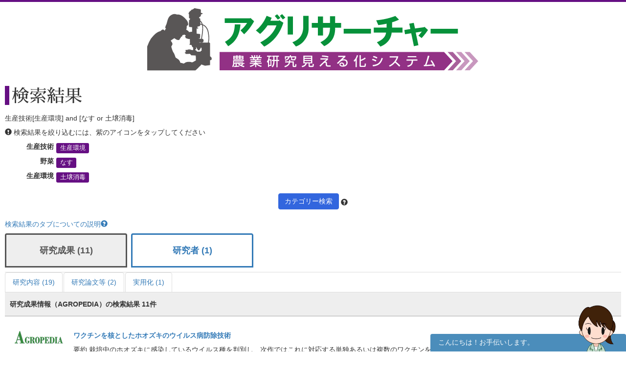

--- FILE ---
content_type: text/html; charset=UTF-8
request_url: https://agresearcher.maff.go.jp/seika/3/26/110,740
body_size: 61241
content:
<!DOCTYPE html>
<html lang="ja">
	<head>
		<meta charset="utf-8">
		<meta http-equiv="X-UA-Compatible" content="IE=edge">
		<meta name="viewport" content="width=device-width, initial-scale=1">
		<!-- The above 3 meta tags *must* come first in the head; any other head content must come *after* these tags -->
		<title>
							生産技術[生産環境] and [なす or 土壌消毒] | 検索結果 | アグリサーチャー					</title>

		<!-- Bootstrap -->
		<link href="/assets/stylesheets/bootstrap.css" rel="stylesheet">
		<link rel="stylesheet" href="/assets/jquery-ui/jquery-ui.min.css">

		<link href="/css/common.css" rel="stylesheet">
		<link href="/css/search.css" rel="stylesheet">
		<!-- HTML5 shim and Respond.js for IE8 support of HTML5 elements and media queries -->
		<!-- WARNING: Respond.js doesn't work if you view the page via file:// -->
		<!--[if lt IE 9]>
			<script src="https://oss.maxcdn.com/html5shiv/3.7.3/html5shiv.min.js"></script>
			<script src="https://oss.maxcdn.com/respond/1.4.2/respond.min.js"></script>
		<![endif]-->
		
		<!-- Google tag (gtag.js) --> 
		<script async src="https://www.googletagmanager.com/gtag/js?id=G-S2PS6WX40H"></script>
		<script> window.dataLayer = window.dataLayer || []; function gtag(){dataLayer.push(arguments);} gtag('js', new Date()); gtag('config', 'G-S2PS6WX40H'); </script>
		<!-- END Google tag (gtag.js) --> 
		
		<link rel="apple-touch-icon" sizes="180x180" href="/apple-touch-icon.png">
		<link rel="icon" type="image/png" sizes="32x32" href="/favicon-32x32.png">
		<link rel="icon" type="image/png" sizes="16x16" href="/favicon-16x16.png">
		<link rel="manifest" href="/site.webmanifest">

	</head>
	<body class="list" onunload="mapWin.close()">

		<div class="container">

			
			<!-- ヘッダー -->
<header>
	<div class="row second-image">
		<div class="logo">
			<a href="/"><img src="/assets/images/logomain.png" alt=""></a>
		</div>
	</div><!-- end row -->
</header>
<!-- ヘッダー -->

<!-- results -->
<div class="row" id="results">

	<div class="row">
	<div class="col-sm-12 resultheader">
		<h1>検索結果</h1>
		<p>生産技術[生産環境] and [なす or 土壌消毒]</p>
		<p><span class="glyphicon glyphicon-exclamation-sign"></span>&nbsp;検索結果を絞り込むには、紫のアイコンをタップしてください</p>
		<dl class="dl-horizontal">
							<dt>生産技術</dt>
				<dd>
					
						<a href="#" class="label label-default" data-toggle="modal" data-target="#keyword-modal-26">生産環境</a>

						<div class="modal fade" id="keyword-modal-26" tabindex="-1" role="dialog" aria-labelledby="myModalLabel">
							<div class="modal-dialog" role="document">
								<div class="modal-content">
									<div class="modal-header">
										<button type="button" class="close" data-dismiss="modal" aria-label="Close"><span aria-hidden="true">&times;</span></button>
										<h4 class="modal-title" id="myModalLabel">生産環境</h4>
										<p>検索結果を絞り込むには、紫のアイコンをタップしてください</p>
									</div>

									<div class="modal-body">
																																																																																																																																																																																																																																																																																																																																																																																																																																					<a href="/seika/3/26/110,740,988" class="label label-default">中山間地域</a>
																																																						<a href="/seika/3/26/110,740,894" class="label label-default">土壌改良</a>
																																																																																																				<a href="/seika/3/26/110,740,745" class="label label-default">土壌くん蒸</a>
																																																						<a href="/seika/3/26/110,740" class="label label-default">土壌消毒</a>
																																																																																																																																																																																		</div>

								</div>
							</div>
						</div>

									</dd>
			
												<dt>野菜</dt>
					<dd>
													<a href="/seika/3/26/110" class="label label-default">なす</a>
											</dd>
									<dt>生産環境</dt>
					<dd>
													<a href="/seika/3/26/740" class="label label-default">土壌消毒</a>
											</dd>
				
					</dl>
		<div class="text-center"><a class="btn btn-default narrow" href="#" role="button" data-toggle="modal" data-target="#d-search-window">カテゴリー検索</a>
		<span data-toggle="popover" data-placement="top" data-content="細かい条件を絞って検索する場合はこちらを使用してください">
		<span class="glyphicon glyphicon-question-sign "></span></span>
		</div>
	</div>
</div>
	<p class="abouttab"><a href="" data-toggle="modal" data-target="#aboutModal">検索結果のタブについての説明<span class="glyphicon glyphicon-question-sign"></span></a></p>

<div class="modal fade" id="aboutModal" tabindex="-1" role="dialog">
	<div class="modal-dialog" role="document">
		<div class="modal-content">
			<div class="modal-header">
				<button type="button" class="close" data-dismiss="modal" aria-label="Close"><span aria-hidden="true">&times;</span></button>
				<h4 class="modal-title">検索結果のタブについて</h4>
			</div>
			<div class="modal-body">
			<div class="text-center"><p>各リスト・情報の詳細はフッターのリンク集からご確認ください。</p></div>
				<ul class="modal-list">
				<li><b>研究成果</b><br>農林水産関係の試験研究機関が公開している研究成果情報（新たな知見や開発技術等）です。</li>
				<li><b>研究内容</b><br>農林水産関係の試験研究機関において実施されている研究内容です。</li>
				<li><b>研究論文等</b><br>農林水産関係の試験研究機関において実施されている研究論文等です。</li>
				<li><b>研究者</b><br>農林水産省が平成28年7月から収集を開始した農業関係の研究者情報です。</li>
				<li><b>現場ニーズ</b><br>農林水産省が収集している生産現場での新たな技術的な課題、国で研究を進めるべき課題に関するご提案をまとめたものです。</li>
				<li><b>実用化</b><br>農林水産省にて実用化された研究成果。</li>
				</ul>
			</div>
			<div class="modal-footer">
				<button type="button" class="btn btn-default" data-dismiss="modal">閉じる</button>
			</div>
		</div><!-- /.modal-content -->
	</div><!-- /.modal-dialog -->
</div><!-- /.modal -->
<br>
<ul class="nav nav-tabs visible-md-block visible-lg-block" role="tablist">
        		<!-- 非互換対応 -->
                                                        <li class="active">
                        	<a href="/seika/3/26/110,740" style="border:3px solid;margin-right:8px;height:70px;bottom:10px;font-weight:bold;padding-top:20px;width:250px;text-align:-webkit-center;font-size:large;">研究成果 (11)</a>
			</li>
                        		<!-- 非互換対応 -->
                                        		<!-- 非互換対応 -->
                                        		<!-- 非互換対応 -->
                                                        <li >
                        	<a href="/kenkyuusha/3/26/110,740" style="border:3px solid;margin-right:8px;height:70px;bottom:10px;font-weight:bold;padding-top:20px;width:250px;text-align:-webkit-center;font-size:large;">研究者 (1)</a>
			</li>
                        		<!-- 非互換対応 -->
                                        		<!-- 非互換対応 -->
                                        </ul>
<ul class="nav nav-tabs visible-md-block visible-lg-block" role="tablist">
									<!-- 非互換対応 -->
                        			<li >
				<a href="/kadai/3/26/110,740">研究内容 (19)</a>
			</li>
								<!-- 非互換対応 -->
                        			<li >
				<a href="/gyouseki/3/26/110,740">研究論文等 (2)</a>
			</li>
														<!-- 非互換対応 -->
                        			<li >
				<a href="/jitsuyouka/3/26/110,740">実用化 (1)</a>
			</li>
			</ul>

<div class="nav-tabs-outer visible-xs-block visible-sm-block">
        <ul class="nav nav-tabs js-tabs" role="tablist">
                                        				<!-- 非互換対応 -->
                                                                <li class="active">
                                        <a href="/seika/3/26/110,740" style="border: 3px solid;margin-right:8px;height:70px;bottom:10px;font-weight:bold;padding-top:10px;text-align:-webkit-center;font-size:initial;">研究成果 <br class="visible-xs-inline">(11)</a>
                                </li>
                                                                                                                                                				<!-- 非互換対応 -->
                                                                <li >
                                        <a href="/kenkyuusha/3/26/110,740" style="border: 3px solid;margin-right:8px;height:70px;bottom:10px;font-weight:bold;padding-top:10px;text-align:-webkit-center;font-size:initial;">研究者 <br class="visible-xs-inline">(1)</a>
                                </li>
                                                                                                                                </ul>
</div>
<div class="nav-tabs-outer visible-xs-block visible-sm-block">
	<ul class="nav nav-tabs js-tabs" role="tablist">
														<!-- 非互換対応 -->
                                				<li >
					<a href="/kadai/3/26/110,740">研究内容 <br class="visible-xs-inline">(19)</a>
				</li>
												<!-- 非互換対応 -->
                                				<li >
					<a href="/gyouseki/3/26/110,740">研究論文等 <br class="visible-xs-inline">(2)</a>
				</li>
																						<!-- 非互換対応 -->
                                				<li >
					<a href="/jitsuyouka/3/26/110,740">実用化 <br class="visible-xs-inline">(1)</a>
				</li>
						</ul>
</div>
	<div class="col-sm-12">
		<div class="amount clearfix">
			<span class="pull-left">研究成果情報（AGROPEDIA）の検索結果 
				11件</span>
		</div>
		<ul class="type01">
			<!-- デバッグ用 -->
																		<li class="clearfix">
							<dl>
								<dt><a href="http://www.agropedia.affrc.go.jp/agriknowledge/seika" target="_blank"><img src="/assets/images/logo-agro.png" alt="" width="100"></a></dt>
								<dd>
									<p class="title"><a href="/seika/show/238358">ワクチンを核としたホオズキのウイルス病防除技術</a></p>
									<p>
																				要約 栽培中のホオズキに感染しているウイルス種を判別し、次作ではこれに対応する単独あるいは複数のワクチンを予め接種した親株の地下茎を苗として利用する。これにより、ウイルス病の症状が抑制され、品質が向...									</p>
								</dd>

																	<dt>研究期間</dt>
									<dd>2015～2017</dd>
								
								<dt>カテゴリ</dt>
								<dd>
										<a href="/seika/3/26/1049" class="label label-default">病害虫</a>
	<a href="/seika/3/26/620" class="label label-default">栽培技術</a>
	<a href="/seika/3/26/36" class="label label-default">たばこ</a>
	<a href="/seika/3/26/988" class="label label-default">中山間地域</a>
	<a href="/seika/3/26/740" class="label label-default">土壌消毒</a>
	<a href="/seika/3/26/107" class="label label-default">トマト</a>
	<a href="/seika/3/26/110" class="label label-default">なす</a>
	<a href="/seika/3/26/587" class="label label-default">繁殖性改善</a>
	<a href="/seika/3/26/540" class="label label-default">防除</a>
	<a href="/seika/3/26/393" class="label label-default">ほおずき</a>
								</dd>
							</dl>
							<a class="btn btn-default pull-right" href="/seika/show/238358" role="button">詳細を見る</a>
						</li>
											<li class="clearfix">
							<dl>
								<dt><a href="http://www.agropedia.affrc.go.jp/agriknowledge/seika" target="_blank"><img src="/assets/images/logo-agro.png" alt="" width="100"></a></dt>
								<dd>
									<p class="title"><a href="/seika/show/237249">転炉スラグを用いた土壌pH矯正による土壌伝染性フザリウム病の被害軽減</a></p>
									<p>
																				要約 転炉スラグを原料とした石灰肥料を施用して土壌pHを矯正すると土壌伝染性フザリウム病の被害が軽減し、土壌pH7.5前後までは微量要素欠乏による生育の影響は見られない。また、耐病性品種の利用や太陽熱消毒...									</p>
								</dd>

																	<dt>研究期間</dt>
									<dd>2012～2014</dd>
								
								<dt>カテゴリ</dt>
								<dd>
										<a href="/seika/3/26/1048" class="label label-default">肥料</a>
	<a href="/seika/3/26/1049" class="label label-default">病害虫</a>
	<a href="/seika/3/26/678" class="label label-default">萎黄病</a>
	<a href="/seika/3/26/47" class="label label-default">いちご</a>
	<a href="/seika/3/26/728" class="label label-default">栽培体系</a>
	<a href="/seika/3/26/539" class="label label-default">施肥</a>
	<a href="/seika/3/26/957" class="label label-default">耐病性品種</a>
	<a href="/seika/3/26/740" class="label label-default">土壌消毒</a>
	<a href="/seika/3/26/699" class="label label-default">土壌診断</a>
	<a href="/seika/3/26/110" class="label label-default">なす</a>
	<a href="/seika/3/26/619" class="label label-default">品種</a>
	<a href="/seika/3/26/540" class="label label-default">防除</a>
								</dd>
							</dl>
							<a class="btn btn-default pull-right" href="/seika/show/237249" role="button">詳細を見る</a>
						</li>
											<li class="clearfix">
							<dl>
								<dt><a href="http://www.agropedia.affrc.go.jp/agriknowledge/seika" target="_blank"><img src="/assets/images/logo-agro.png" alt="" width="100"></a></dt>
								<dd>
									<p class="title"><a href="/seika/show/218177">Tombusvirus属ウイルスによるトルコギキョウの新病害と血清学的診断法</a></p>
									<p>
																				キーワード トルコギキョウ、新病害、トンブスウイルス、TBSV、血清学的診断法 背景・ねらい 長野県および静岡県のトルコギキョウ産地において、ウイルス病害に特徴的なえそ性の萎縮症状が発生し問題となっている...									</p>
								</dd>

																	<dt>研究期間</dt>
									<dd>2005～2007</dd>
								
								<dt>カテゴリ</dt>
								<dd>
										<a href="/seika/3/26/1048" class="label label-default">肥料</a>
	<a href="/seika/3/26/1049" class="label label-default">病害虫</a>
	<a href="/seika/3/26/620" class="label label-default">栽培技術</a>
	<a href="/seika/3/26/948" class="label label-default">診断技術</a>
	<a href="/seika/3/26/343" class="label label-default">せんにちこう</a>
	<a href="/seika/3/26/549" class="label label-default">抵抗性品種</a>
	<a href="/seika/3/26/104" class="label label-default">とうがらし</a>
	<a href="/seika/3/26/740" class="label label-default">土壌消毒</a>
	<a href="/seika/3/26/107" class="label label-default">トマト</a>
	<a href="/seika/3/26/354" class="label label-default">トルコギキョウ</a>
	<a href="/seika/3/26/110" class="label label-default">なす</a>
	<a href="/seika/3/26/540" class="label label-default">防除</a>
	<a href="/seika/3/26/129" class="label label-default">ほうれんそう</a>
								</dd>
							</dl>
							<a class="btn btn-default pull-right" href="/seika/show/218177" role="button">詳細を見る</a>
						</li>
											<li class="clearfix">
							<dl>
								<dt><a href="http://www.agropedia.affrc.go.jp/agriknowledge/seika" target="_blank"><img src="/assets/images/logo-agro.png" alt="" width="100"></a></dt>
								<dd>
									<p class="title"><a href="/seika/show/217865">キク半身萎凋病菌の系統と小ギクの抵抗性品種間差異</a></p>
									<p>
																				要約 群馬県内のキク半身萎凋病菌は、ナス系菌株である。小ギクは、本病に対する抵抗性に品種間差異が認められる。品種‘はじめ’‘いとこ’‘玉手箱’‘小雨’‘翁丸’の抵抗性は強い。 キーワード キク半身萎凋病、系統、...									</p>
								</dd>

																	<dt>研究期間</dt>
									<dd>2004～2004</dd>
								
								<dt>カテゴリ</dt>
								<dd>
										<a href="/seika/3/26/1049" class="label label-default">病害虫</a>
	<a href="/seika/3/26/986" class="label label-default">育種</a>
	<a href="/seika/3/26/51" class="label label-default">えだまめ</a>
	<a href="/seika/3/26/307" class="label label-default">きく</a>
	<a href="/seika/3/26/780" class="label label-default">抵抗性</a>
	<a href="/seika/3/26/549" class="label label-default">抵抗性品種</a>
	<a href="/seika/3/26/740" class="label label-default">土壌消毒</a>
	<a href="/seika/3/26/107" class="label label-default">トマト</a>
	<a href="/seika/3/26/110" class="label label-default">なす</a>
	<a href="/seika/3/26/619" class="label label-default">品種</a>
	<a href="/seika/3/26/540" class="label label-default">防除</a>
	<a href="/seika/3/26/773" class="label label-default">輪作</a>
								</dd>
							</dl>
							<a class="btn btn-default pull-right" href="/seika/show/217865" role="button">詳細を見る</a>
						</li>
											<li class="clearfix">
							<dl>
								<dt><a href="http://www.agropedia.affrc.go.jp/agriknowledge/seika" target="_blank"><img src="/assets/images/logo-agro.png" alt="" width="100"></a></dt>
								<dd>
									<p class="title"><a href="/seika/show/232945">青枯病・半枯病複合抵抗性のナス台木用固定品種「台三郎」</a></p>
									<p>
																				要約 ナス栽培種の台木用固定品種‘台三郎’を育成した。青枯病抵抗性は‘台太郎’より強く、半枯病に対しては同等の強度抵抗性を有する。草勢は‘台太郎’より強く、接ぎ木個体の収量性は‘台太郎’台と同等である。 キ...									</p>
								</dd>

																	<dt>研究期間</dt>
									<dd>1990～2002</dd>
								
								<dt>カテゴリ</dt>
								<dd>
										<a href="/seika/3/26/1049" class="label label-default">病害虫</a>
	<a href="/seika/3/26/926" class="label label-default">青枯れ病</a>
	<a href="/seika/3/26/879" class="label label-default">害虫</a>
	<a href="/seika/3/26/652" class="label label-default">コスト</a>
	<a href="/seika/3/26/637" class="label label-default">台木</a>
	<a href="/seika/3/26/830" class="label label-default">接ぎ木</a>
	<a href="/seika/3/26/780" class="label label-default">抵抗性</a>
	<a href="/seika/3/26/549" class="label label-default">抵抗性品種</a>
	<a href="/seika/3/26/740" class="label label-default">土壌消毒</a>
	<a href="/seika/3/26/110" class="label label-default">なす</a>
	<a href="/seika/3/26/561" class="label label-default">肥培管理</a>
	<a href="/seika/3/26/765" class="label label-default">病害抵抗性</a>
	<a href="/seika/3/26/619" class="label label-default">品種</a>
	<a href="/seika/3/26/540" class="label label-default">防除</a>
								</dd>
							</dl>
							<a class="btn btn-default pull-right" href="/seika/show/232945" role="button">詳細を見る</a>
						</li>
											<li class="clearfix">
							<dl>
								<dt><a href="http://www.agropedia.affrc.go.jp/agriknowledge/seika" target="_blank"><img src="/assets/images/logo-agro.png" alt="" width="100"></a></dt>
								<dd>
									<p class="title"><a href="/seika/show/219037">葯培養を利用したナス台木新品種「台二郎」</a></p>
									<p>
																				要約 ナス台木用品種「台二郎」は、「台太郎」の葯培養系統とヒラナスとの種間交雑品種である。「台太郎」に由来する青枯病抵抗性とヒラナスに由来する半枯病抵抗性を持つ。ヒラナスより青枯病に強く、無加温およ...									</p>
								</dd>

																	<dt>研究期間</dt>
									<dd>1996～2000</dd>
								
								<dt>カテゴリ</dt>
								<dd>
										<a href="/seika/3/26/1049" class="label label-default">病害虫</a>
	<a href="/seika/3/26/926" class="label label-default">青枯れ病</a>
	<a href="/seika/3/26/986" class="label label-default">育種</a>
	<a href="/seika/3/26/518" class="label label-default">馬</a>
	<a href="/seika/3/26/1000" class="label label-default">新品種</a>
	<a href="/seika/3/26/637" class="label label-default">台木</a>
	<a href="/seika/3/26/780" class="label label-default">抵抗性</a>
	<a href="/seika/3/26/740" class="label label-default">土壌消毒</a>
	<a href="/seika/3/26/110" class="label label-default">なす</a>
	<a href="/seika/3/26/619" class="label label-default">品種</a>
	<a href="/seika/3/26/540" class="label label-default">防除</a>
								</dd>
							</dl>
							<a class="btn btn-default pull-right" href="/seika/show/219037" role="button">詳細を見る</a>
						</li>
											<li class="clearfix">
							<dl>
								<dt><a href="http://www.agropedia.affrc.go.jp/agriknowledge/seika" target="_blank"><img src="/assets/images/logo-agro.png" alt="" width="100"></a></dt>
								<dd>
									<p class="title"><a href="/seika/show/216397">新地中加温システム利用によるトマト・ナスの数種土壌病害虫防除と冬期の草勢強化</a></p>
									<p>
																				要約 本地中加温システムは、夏期の土壌消毒と冬期の草勢強化に地中加温の利用ができる。夏期の地中加温・太陽熱併用処理で、地下40cmまでのネコブセンチュウ及び地下60cmまでの青枯病菌が死滅。冬期20～25℃地中...									</p>
								</dd>

																	<dt>研究期間</dt>
									<dd>2000～2000</dd>
								
								<dt>カテゴリ</dt>
								<dd>
										<a href="/seika/3/26/1049" class="label label-default">病害虫</a>
	<a href="/seika/3/26/926" class="label label-default">青枯れ病</a>
	<a href="/seika/3/26/740" class="label label-default">土壌消毒</a>
	<a href="/seika/3/26/107" class="label label-default">トマト</a>
	<a href="/seika/3/26/110" class="label label-default">なす</a>
	<a href="/seika/3/26/672" class="label label-default">病害虫防除</a>
	<a href="/seika/3/26/540" class="label label-default">防除</a>
	<a href="/seika/3/26/899" class="label label-default">野菜栽培</a>
								</dd>
							</dl>
							<a class="btn btn-default pull-right" href="/seika/show/216397" role="button">詳細を見る</a>
						</li>
											<li class="clearfix">
							<dl>
								<dt><a href="http://www.agropedia.affrc.go.jp/agriknowledge/seika" target="_blank"><img src="/assets/images/logo-agro.png" alt="" width="100"></a></dt>
								<dd>
									<p class="title"><a href="/seika/show/221651">ヒラナスの細胞選抜による青枯病抵抗性系統の作出</a></p>
									<p>
																				要約 ヒラナスプロトプラストの細胞選抜再生系統は、青枯病の発病を遅延する抵抗性を示す。青枯病菌の培養ろ液を選抜物質に用いた場合に得られる系統の自殖第一代の中から、罹病性品種（筑陽）を接ぎ木しても青枯...									</p>
								</dd>

																	<dt>研究期間</dt>
									<dd>1999～2000</dd>
								
								<dt>カテゴリ</dt>
								<dd>
										<a href="/seika/3/26/1049" class="label label-default">病害虫</a>
	<a href="/seika/3/26/926" class="label label-default">青枯れ病</a>
	<a href="/seika/3/26/964" class="label label-default">施設栽培</a>
	<a href="/seika/3/26/992" class="label label-default">生物的防除</a>
	<a href="/seika/3/26/637" class="label label-default">台木</a>
	<a href="/seika/3/26/830" class="label label-default">接ぎ木</a>
	<a href="/seika/3/26/766" class="label label-default">DNAマーカー</a>
	<a href="/seika/3/26/780" class="label label-default">抵抗性</a>
	<a href="/seika/3/26/783" class="label label-default">抵抗性検定</a>
	<a href="/seika/3/26/549" class="label label-default">抵抗性品種</a>
	<a href="/seika/3/26/740" class="label label-default">土壌消毒</a>
	<a href="/seika/3/26/110" class="label label-default">なす</a>
	<a href="/seika/3/26/619" class="label label-default">品種</a>
	<a href="/seika/3/26/540" class="label label-default">防除</a>
	<a href="/seika/3/26/530" class="label label-default">薬剤</a>
								</dd>
							</dl>
							<a class="btn btn-default pull-right" href="/seika/show/221651" role="button">詳細を見る</a>
						</li>
											<li class="clearfix">
							<dl>
								<dt><a href="http://www.agropedia.affrc.go.jp/agriknowledge/seika" target="_blank"><img src="/assets/images/logo-agro.png" alt="" width="100"></a></dt>
								<dd>
									<p class="title"><a href="/seika/show/228740">抵抗性台木「台太郎」を用いた青枯病防除</a></p>
									<p>
																				要約 　ナス青枯病に対して、「台太郎」を台木として用いることで、Ⅰ～Ⅴ群の全ての菌群に高い防除効果が期待できる。 背景・ねらい <br>高知県のナス栽培において、青枯病は難防除病害とされ、毎年４～５割の圃場...									</p>
								</dd>

																	<dt>研究期間</dt>
									<dd>1998～1999</dd>
								
								<dt>カテゴリ</dt>
								<dd>
										<a href="/seika/3/26/1049" class="label label-default">病害虫</a>
	<a href="/seika/3/26/926" class="label label-default">青枯れ病</a>
	<a href="/seika/3/26/620" class="label label-default">栽培技術</a>
	<a href="/seika/3/26/637" class="label label-default">台木</a>
	<a href="/seika/3/26/780" class="label label-default">抵抗性</a>
	<a href="/seika/3/26/740" class="label label-default">土壌消毒</a>
	<a href="/seika/3/26/110" class="label label-default">なす</a>
	<a href="/seika/3/26/540" class="label label-default">防除</a>
								</dd>
							</dl>
							<a class="btn btn-default pull-right" href="/seika/show/228740" role="button">詳細を見る</a>
						</li>
											<li class="clearfix">
							<dl>
								<dt><a href="http://www.agropedia.affrc.go.jp/agriknowledge/seika" target="_blank"><img src="/assets/images/logo-agro.png" alt="" width="100"></a></dt>
								<dd>
									<p class="title"><a href="/seika/show/215217">太陽熱土壌消毒によるハクサイ黄化病の防除</a></p>
									<p>
																				要約 露地ほ場における夏季の太陽熱土壌消毒は、ハクサイ黄化病の防除に高い効果を示した。また、太陽熱土壌消毒後のDCIP剤かん注処理は防除効果をさらに高める効果がある。 背景・ねらい 本県では、ナス、フキ、...									</p>
								</dd>

																	<dt>研究期間</dt>
									<dd>1996～1996</dd>
								
								<dt>カテゴリ</dt>
								<dd>
										<a href="/seika/3/26/1049" class="label label-default">病害虫</a>
	<a href="/seika/3/26/189" class="label label-default">かき</a>
	<a href="/seika/3/26/894" class="label label-default">土壌改良</a>
	<a href="/seika/3/26/745" class="label label-default">土壌くん蒸</a>
	<a href="/seika/3/26/740" class="label label-default">土壌消毒</a>
	<a href="/seika/3/26/110" class="label label-default">なす</a>
	<a href="/seika/3/26/547" class="label label-default">農薬</a>
	<a href="/seika/3/26/117" class="label label-default">はくさい</a>
	<a href="/seika/3/26/124" class="label label-default">ふき</a>
	<a href="/seika/3/26/540" class="label label-default">防除</a>
	<a href="/seika/3/26/530" class="label label-default">薬剤</a>
								</dd>
							</dl>
							<a class="btn btn-default pull-right" href="/seika/show/215217" role="button">詳細を見る</a>
						</li>
											<li class="clearfix">
							<dl>
								<dt><a href="http://www.agropedia.affrc.go.jp/agriknowledge/seika" target="_blank"><img src="/assets/images/logo-agro.png" alt="" width="100"></a></dt>
								<dd>
									<p class="title"><a href="/seika/show/227457">青枯病・半枯病抵抗性台木用ナス新品種‘台太郎’の育成</a></p>
									<p>
																				要約 台木用ナス‘台太郎’は青枯病と半枯病に複合抵抗性を有し、‘トルバム・ビガー’よりも発芽と初期生育が優れ、接ぎ木が容易で機械接ぎ木適性を有する。穂木品種の収量及び果実品質は‘トルバム・ビガー’台のもの...									</p>
								</dd>

																	<dt>研究期間</dt>
									<dd>1994～1995</dd>
								
								<dt>カテゴリ</dt>
								<dd>
										<a href="/seika/3/26/1049" class="label label-default">病害虫</a>
	<a href="/seika/3/26/926" class="label label-default">青枯れ病</a>
	<a href="/seika/3/26/986" class="label label-default">育種</a>
	<a href="/seika/3/26/1000" class="label label-default">新品種</a>
	<a href="/seika/3/26/637" class="label label-default">台木</a>
	<a href="/seika/3/26/37" class="label label-default">茶</a>
	<a href="/seika/3/26/830" class="label label-default">接ぎ木</a>
	<a href="/seika/3/26/780" class="label label-default">抵抗性</a>
	<a href="/seika/3/26/740" class="label label-default">土壌消毒</a>
	<a href="/seika/3/26/110" class="label label-default">なす</a>
	<a href="/seika/3/26/561" class="label label-default">肥培管理</a>
	<a href="/seika/3/26/619" class="label label-default">品種</a>
	<a href="/seika/3/26/540" class="label label-default">防除</a>
								</dd>
							</dl>
							<a class="btn btn-default pull-right" href="/seika/show/227457" role="button">詳細を見る</a>
						</li>
														</ul>
	</div><!-- end col -->
	<div class="text-center">
		<!-- 非互換対応(total_count削除)-->
	<nav aria-label="Page navigation">
		
		<ul class="pagination hidden-xs">
			<li>
				<a href="/seika/3/26/110,740&page=1" aria-label="Previous">
					<span aria-hidden="true">&laquo;</span>
				</a>
			</li>
										<li class="active"><a href="/seika/3/26/110,740&page=1">1</a></li>
									<li>
					
				<a href="/seika/3/26/110,740&page=1" aria-label="Next">
									<span aria-hidden="true">&raquo;</span>
				</a>
			</li>
		</ul>

		<div class="text-center visible-xs">
			<ul class="pagination">
								<!-- 20211117 非互換対応  -->
									<li class="page-item disabled"><span style="font-weight:bold;">1/1</span></li>
											</ul>
		</div>
	</nav>
	</div>
</div><!-- end row results -->

<div class="modal fade" id="d-search-window" tabindex="-1" role="dialog" aria-labelledby="myModalLabel">
	<div class="modal-dialog" role="document">
		<div class="modal-content">
			<div class="modal-header">
				<button type="button" class="close" data-dismiss="modal" aria-label="Close"><span aria-hidden="true">&times;</span></button>
				<h4 class="modal-title" id="myModalLabel">カテゴリー検索</h4>
			</div>

			<div class="modal-body">
				<form class="form-horizontal">
					<input type="hidden" id="resetFlag" name="resetFlag" value="0" />					<div class="form-group">
						<div class="col-sm-12 text-center">
							<button type="button" class="btn btn-primary" data-dismiss="modal">閉じる</button>
							<button type="button" class="btn btn-primary" onclick="clearAll()">すべてクリア</button>
							<button type="button" class="btn btn-default" onclick="search();">検索する</button>
						</div>
					</div>
					<div class="col-sm-12">
						<h5>現在の検索条件 <span data-toggle="popover" data-placement="right" data-content="「作物」や「畜産動物」などの大カテゴリを跨ぐ条件は、絞り込み（AND条件）で検索します。「イネ」や「麦類」など大カテゴリ以下の中カテゴリ複数条件は、大カテゴリ内の論理和（OR条件）で検索します。
"><span class="glyphicon glyphicon-question-sign "></span></span></h5>
<p>下記の各カテゴリより、関心のある項目を選択し、「検索する」をおしてください。</p>
													<div class="checkbox-group">
								<div class="checkbox">
									<label>
										<input type="checkbox" name="large_ids[]" value="1" class="parent-checkbox" >
										<strong>作物</strong>
									</label>
								</div>
								<div class="checkbox modalsearch">
									<ul class="list-inline">
																					<li>
												<label>
													<input type="checkbox" name="middle_ids[]" value="1" class="children-checkbox" >
													稲												</label>
											</li>
																					<li>
												<label>
													<input type="checkbox" name="middle_ids[]" value="2" class="children-checkbox" >
													麦類												</label>
											</li>
																					<li>
												<label>
													<input type="checkbox" name="middle_ids[]" value="3" class="children-checkbox" >
													豆類												</label>
											</li>
																					<li>
												<label>
													<input type="checkbox" name="middle_ids[]" value="4" class="children-checkbox" >
													雑穀												</label>
											</li>
																					<li>
												<label>
													<input type="checkbox" name="middle_ids[]" value="7" class="children-checkbox" >
													野菜												</label>
											</li>
																					<li>
												<label>
													<input type="checkbox" name="middle_ids[]" value="8" class="children-checkbox" >
													果樹（かんきつ）												</label>
											</li>
																					<li>
												<label>
													<input type="checkbox" name="middle_ids[]" value="9" class="children-checkbox" >
													果樹（その他）												</label>
											</li>
																					<li>
												<label>
													<input type="checkbox" name="middle_ids[]" value="13" class="children-checkbox" >
													花き・花木・観葉植物												</label>
											</li>
																					<li>
												<label>
													<input type="checkbox" name="middle_ids[]" value="6" class="children-checkbox" >
													工芸農作物												</label>
											</li>
																					<li>
												<label>
													<input type="checkbox" name="middle_ids[]" value="10" class="children-checkbox" >
													きのこ類												</label>
											</li>
																					<li>
												<label>
													<input type="checkbox" name="middle_ids[]" value="11" class="children-checkbox" >
													山菜類												</label>
											</li>
																					<li>
												<label>
													<input type="checkbox" name="middle_ids[]" value="12" class="children-checkbox" >
													その他の作物												</label>
											</li>
																			</ul>
								</div>
							</div>
													<div class="checkbox-group">
								<div class="checkbox">
									<label>
										<input type="checkbox" name="large_ids[]" value="2" class="parent-checkbox" >
										<strong>畜産動物</strong>
									</label>
								</div>
								<div class="checkbox modalsearch">
									<ul class="list-inline">
																					<li>
												<label>
													<input type="checkbox" name="middle_ids[]" value="39" class="children-checkbox" >
													牛												</label>
											</li>
																					<li>
												<label>
													<input type="checkbox" name="middle_ids[]" value="40" class="children-checkbox" >
													豚												</label>
											</li>
																					<li>
												<label>
													<input type="checkbox" name="middle_ids[]" value="41" class="children-checkbox" >
													鶏												</label>
											</li>
																					<li>
												<label>
													<input type="checkbox" name="middle_ids[]" value="42" class="children-checkbox" >
													馬												</label>
											</li>
																					<li>
												<label>
													<input type="checkbox" name="middle_ids[]" value="43" class="children-checkbox" >
													カイコ												</label>
											</li>
																					<li>
												<label>
													<input type="checkbox" name="middle_ids[]" value="44" class="children-checkbox" >
													その他の畜産動物												</label>
											</li>
																			</ul>
								</div>
							</div>
													<div class="checkbox-group">
								<div class="checkbox">
									<label>
										<input type="checkbox" name="large_ids[]" value="10" class="parent-checkbox" >
										<strong>有機農業</strong>
									</label>
								</div>
								<div class="checkbox modalsearch">
									<ul class="list-inline">
																					<li>
												<label>
													<input type="checkbox" name="middle_ids[]" value="46" class="children-checkbox" >
													有機農業												</label>
											</li>
																					<li>
												<label>
													<input type="checkbox" name="middle_ids[]" value="47" class="children-checkbox" >
													有機栽培												</label>
											</li>
																					<li>
												<label>
													<input type="checkbox" name="middle_ids[]" value="48" class="children-checkbox" >
													土づくり												</label>
											</li>
																					<li>
												<label>
													<input type="checkbox" name="middle_ids[]" value="49" class="children-checkbox" >
													肥料												</label>
											</li>
																					<li>
												<label>
													<input type="checkbox" name="middle_ids[]" value="50" class="children-checkbox" >
													病害虫												</label>
											</li>
																					<li>
												<label>
													<input type="checkbox" name="middle_ids[]" value="51" class="children-checkbox" >
													有機農産物												</label>
											</li>
																			</ul>
								</div>
							</div>
													<div class="checkbox-group">
								<div class="checkbox">
									<label>
										<input type="checkbox" name="large_ids[]" value="3" class="parent-checkbox" checked>
										<strong>生産技術</strong>
									</label>
								</div>
								<div class="checkbox modalsearch">
									<ul class="list-inline">
																					<li>
												<label>
													<input type="checkbox" name="middle_ids[]" value="17" class="children-checkbox" >
													品種												</label>
											</li>
																					<li>
												<label>
													<input type="checkbox" name="middle_ids[]" value="19" class="children-checkbox" >
													栽培技術												</label>
											</li>
																					<li>
												<label>
													<input type="checkbox" name="middle_ids[]" value="26" class="children-checkbox" checked>
													生産環境												</label>
											</li>
																					<li>
												<label>
													<input type="checkbox" name="middle_ids[]" value="25" class="children-checkbox" >
													生産施設												</label>
											</li>
																					<li>
												<label>
													<input type="checkbox" name="middle_ids[]" value="27" class="children-checkbox" >
													生産設備												</label>
											</li>
																					<li>
												<label>
													<input type="checkbox" name="middle_ids[]" value="45" class="children-checkbox" >
													家畜管理												</label>
											</li>
																			</ul>
								</div>
							</div>
													<div class="checkbox-group">
								<div class="checkbox">
									<label>
										<input type="checkbox" name="large_ids[]" value="4" class="parent-checkbox" >
										<strong>病虫害・雑草・生理障害・温暖化</strong>
									</label>
								</div>
								<div class="checkbox modalsearch">
									<ul class="list-inline">
																					<li>
												<label>
													<input type="checkbox" name="middle_ids[]" value="28" class="children-checkbox" >
													病気												</label>
											</li>
																					<li>
												<label>
													<input type="checkbox" name="middle_ids[]" value="31" class="children-checkbox" >
													虫害・鳥獣害												</label>
											</li>
																					<li>
												<label>
													<input type="checkbox" name="middle_ids[]" value="36" class="children-checkbox" >
													農薬												</label>
											</li>
																					<li>
												<label>
													<input type="checkbox" name="middle_ids[]" value="37" class="children-checkbox" >
													防除技術												</label>
											</li>
																					<li>
												<label>
													<input type="checkbox" name="middle_ids[]" value="18" class="children-checkbox" >
													天敵利用												</label>
											</li>
																					<li>
												<label>
													<input type="checkbox" name="middle_ids[]" value="38" class="children-checkbox" >
													雑草												</label>
											</li>
																					<li>
												<label>
													<input type="checkbox" name="middle_ids[]" value="24" class="children-checkbox" >
													生理障害												</label>
											</li>
																					<li>
												<label>
													<input type="checkbox" name="middle_ids[]" value="22" class="children-checkbox" >
													気象障害・温暖化												</label>
											</li>
																			</ul>
								</div>
							</div>
													<div class="checkbox-group">
								<div class="checkbox">
									<label>
										<input type="checkbox" name="large_ids[]" value="5" class="parent-checkbox" >
										<strong>省力化・効率化・経営</strong>
									</label>
								</div>
								<div class="checkbox modalsearch">
									<ul class="list-inline">
																					<li>
												<label>
													<input type="checkbox" name="middle_ids[]" value="29" class="children-checkbox" >
													省力・省エネ技術												</label>
											</li>
																					<li>
												<label>
													<input type="checkbox" name="middle_ids[]" value="14" class="children-checkbox" >
													低コスト化												</label>
											</li>
																					<li>
												<label>
													<input type="checkbox" name="middle_ids[]" value="20" class="children-checkbox" >
													機械化												</label>
											</li>
																					<li>
												<label>
													<input type="checkbox" name="middle_ids[]" value="30" class="children-checkbox" >
													経営管理												</label>
											</li>
																			</ul>
								</div>
							</div>
													<div class="checkbox-group">
								<div class="checkbox">
									<label>
										<input type="checkbox" name="large_ids[]" value="6" class="parent-checkbox" >
										<strong>測定・分析技術</strong>
									</label>
								</div>
								<div class="checkbox modalsearch">
									<ul class="list-inline">
																					<li>
												<label>
													<input type="checkbox" name="middle_ids[]" value="23" class="children-checkbox" >
													測定・ICT技術												</label>
											</li>
																					<li>
												<label>
													<input type="checkbox" name="middle_ids[]" value="15" class="children-checkbox" >
													分析・データ管理技術												</label>
											</li>
																					<li>
												<label>
													<input type="checkbox" name="middle_ids[]" value="32" class="children-checkbox" >
													診断・予測技術												</label>
											</li>
																					<li>
												<label>
													<input type="checkbox" name="middle_ids[]" value="33" class="children-checkbox" >
													評価技術												</label>
											</li>
																			</ul>
								</div>
							</div>
													<div class="checkbox-group">
								<div class="checkbox">
									<label>
										<input type="checkbox" name="large_ids[]" value="7" class="parent-checkbox" >
										<strong>加工・保存技術</strong>
									</label>
								</div>
								<div class="checkbox modalsearch">
									<ul class="list-inline">
																					<li>
												<label>
													<input type="checkbox" name="middle_ids[]" value="16" class="children-checkbox" >
													加工技術												</label>
											</li>
																					<li>
												<label>
													<input type="checkbox" name="middle_ids[]" value="34" class="children-checkbox" >
													貯蔵技術												</label>
											</li>
																					<li>
												<label>
													<input type="checkbox" name="middle_ids[]" value="35" class="children-checkbox" >
													輸送技術												</label>
											</li>
																					<li>
												<label>
													<input type="checkbox" name="middle_ids[]" value="21" class="children-checkbox" >
													機能性食品												</label>
											</li>
																			</ul>
								</div>
							</div>
						
						
														<div class="checkbox-group">
								<div class="checkbox">
									<label>
										<input type="checkbox" name="" value="9" class="parent-checkbox" >
										<strong>地域</strong>
									</label>
								</div>
								<div class="checkbox">
									<ul class="list-inline">
																																<li>
												<label>
													<input type="checkbox" name="prefectureIds[]" value="1" class="children-checkbox" >
													北海道												</label>
											</li>
																																<li>
												<label>
													<input type="checkbox" name="prefectureIds[]" value="2" class="children-checkbox" >
													青森県												</label>
											</li>
																																<li>
												<label>
													<input type="checkbox" name="prefectureIds[]" value="3" class="children-checkbox" >
													岩手県												</label>
											</li>
																																<li>
												<label>
													<input type="checkbox" name="prefectureIds[]" value="4" class="children-checkbox" >
													宮城県												</label>
											</li>
																																<li>
												<label>
													<input type="checkbox" name="prefectureIds[]" value="5" class="children-checkbox" >
													秋田県												</label>
											</li>
																																<li>
												<label>
													<input type="checkbox" name="prefectureIds[]" value="6" class="children-checkbox" >
													山形県												</label>
											</li>
																																<li>
												<label>
													<input type="checkbox" name="prefectureIds[]" value="7" class="children-checkbox" >
													福島県												</label>
											</li>
																																<li>
												<label>
													<input type="checkbox" name="prefectureIds[]" value="8" class="children-checkbox" >
													茨城県												</label>
											</li>
																																<li>
												<label>
													<input type="checkbox" name="prefectureIds[]" value="9" class="children-checkbox" >
													栃木県												</label>
											</li>
																																<li>
												<label>
													<input type="checkbox" name="prefectureIds[]" value="10" class="children-checkbox" >
													群馬県												</label>
											</li>
																																<li>
												<label>
													<input type="checkbox" name="prefectureIds[]" value="11" class="children-checkbox" >
													埼玉県												</label>
											</li>
																																<li>
												<label>
													<input type="checkbox" name="prefectureIds[]" value="12" class="children-checkbox" >
													千葉県												</label>
											</li>
																																<li>
												<label>
													<input type="checkbox" name="prefectureIds[]" value="13" class="children-checkbox" >
													東京都												</label>
											</li>
																																<li>
												<label>
													<input type="checkbox" name="prefectureIds[]" value="14" class="children-checkbox" >
													神奈川県												</label>
											</li>
																																<li>
												<label>
													<input type="checkbox" name="prefectureIds[]" value="15" class="children-checkbox" >
													新潟県												</label>
											</li>
																																<li>
												<label>
													<input type="checkbox" name="prefectureIds[]" value="16" class="children-checkbox" >
													富山県												</label>
											</li>
																																<li>
												<label>
													<input type="checkbox" name="prefectureIds[]" value="17" class="children-checkbox" >
													石川県												</label>
											</li>
																																<li>
												<label>
													<input type="checkbox" name="prefectureIds[]" value="18" class="children-checkbox" >
													福井県												</label>
											</li>
																																<li>
												<label>
													<input type="checkbox" name="prefectureIds[]" value="19" class="children-checkbox" >
													山梨県												</label>
											</li>
																																<li>
												<label>
													<input type="checkbox" name="prefectureIds[]" value="20" class="children-checkbox" >
													長野県												</label>
											</li>
																																<li>
												<label>
													<input type="checkbox" name="prefectureIds[]" value="21" class="children-checkbox" >
													岐阜県												</label>
											</li>
																																<li>
												<label>
													<input type="checkbox" name="prefectureIds[]" value="22" class="children-checkbox" >
													静岡県												</label>
											</li>
																																<li>
												<label>
													<input type="checkbox" name="prefectureIds[]" value="23" class="children-checkbox" >
													愛知県												</label>
											</li>
																																<li>
												<label>
													<input type="checkbox" name="prefectureIds[]" value="24" class="children-checkbox" >
													三重県												</label>
											</li>
																																<li>
												<label>
													<input type="checkbox" name="prefectureIds[]" value="25" class="children-checkbox" >
													滋賀県												</label>
											</li>
																																<li>
												<label>
													<input type="checkbox" name="prefectureIds[]" value="26" class="children-checkbox" >
													京都府												</label>
											</li>
																																<li>
												<label>
													<input type="checkbox" name="prefectureIds[]" value="27" class="children-checkbox" >
													大阪府												</label>
											</li>
																																<li>
												<label>
													<input type="checkbox" name="prefectureIds[]" value="28" class="children-checkbox" >
													兵庫県												</label>
											</li>
																																<li>
												<label>
													<input type="checkbox" name="prefectureIds[]" value="29" class="children-checkbox" >
													奈良県												</label>
											</li>
																																<li>
												<label>
													<input type="checkbox" name="prefectureIds[]" value="30" class="children-checkbox" >
													和歌山県												</label>
											</li>
																																<li>
												<label>
													<input type="checkbox" name="prefectureIds[]" value="31" class="children-checkbox" >
													鳥取県												</label>
											</li>
																																<li>
												<label>
													<input type="checkbox" name="prefectureIds[]" value="32" class="children-checkbox" >
													島根県												</label>
											</li>
																																<li>
												<label>
													<input type="checkbox" name="prefectureIds[]" value="33" class="children-checkbox" >
													岡山県												</label>
											</li>
																																<li>
												<label>
													<input type="checkbox" name="prefectureIds[]" value="34" class="children-checkbox" >
													広島県												</label>
											</li>
																																<li>
												<label>
													<input type="checkbox" name="prefectureIds[]" value="35" class="children-checkbox" >
													山口県												</label>
											</li>
																																<li>
												<label>
													<input type="checkbox" name="prefectureIds[]" value="36" class="children-checkbox" >
													徳島県												</label>
											</li>
																																<li>
												<label>
													<input type="checkbox" name="prefectureIds[]" value="37" class="children-checkbox" >
													香川県												</label>
											</li>
																																<li>
												<label>
													<input type="checkbox" name="prefectureIds[]" value="38" class="children-checkbox" >
													愛媛県												</label>
											</li>
																																<li>
												<label>
													<input type="checkbox" name="prefectureIds[]" value="39" class="children-checkbox" >
													高知県												</label>
											</li>
																																<li>
												<label>
													<input type="checkbox" name="prefectureIds[]" value="40" class="children-checkbox" >
													福岡県												</label>
											</li>
																																<li>
												<label>
													<input type="checkbox" name="prefectureIds[]" value="41" class="children-checkbox" >
													佐賀県												</label>
											</li>
																																<li>
												<label>
													<input type="checkbox" name="prefectureIds[]" value="42" class="children-checkbox" >
													長崎県												</label>
											</li>
																																<li>
												<label>
													<input type="checkbox" name="prefectureIds[]" value="43" class="children-checkbox" >
													熊本県												</label>
											</li>
																																<li>
												<label>
													<input type="checkbox" name="prefectureIds[]" value="44" class="children-checkbox" >
													大分県												</label>
											</li>
																																<li>
												<label>
													<input type="checkbox" name="prefectureIds[]" value="45" class="children-checkbox" >
													宮崎県												</label>
											</li>
																																<li>
												<label>
													<input type="checkbox" name="prefectureIds[]" value="46" class="children-checkbox" >
													鹿児島県												</label>
											</li>
																																<li>
												<label>
													<input type="checkbox" name="prefectureIds[]" value="47" class="children-checkbox" >
													沖縄県												</label>
											</li>
																			</ul>
								</div>
							</div>
						

					</div>
				</form>
			</div>

			<div class="modal-footer">
				<div class="text-center">
					<button type="button" class="btn btn-primary" data-dismiss="modal">閉じる</button>
					<button type="button" class="btn btn-primary" onclick="clearAll();">すべてをクリア</button>
					<button type="button" class="btn btn-default" onclick="search();">検索する</button>
				</div>
			</div>

		</div>
	</div>
</div>

<script>

			var keywordIds = ["110","740"];
	
	function clearAll() {
		$('#resetFlag').val(1);
		$('input[type=checkbox]').prop('checked', false);
	}

	function search() {
		var l_ids = [];
		var m_ids = [];

		$('[name="large_ids[]"]:checked').each(function() {
			l_ids.push($(this).val());
		});
		if (l_ids.length == 0) l_ids.push(0);

		$('[name="middle_ids[]"]:checked').each(function() {
			m_ids.push($(this).val());
		});
		if (m_ids.length == 0) m_ids.push(0);

		var controller
		var prefQuery = "";
		var prefIds = [];
		$('[name="prefectureIds[]"]:checked').each(function() {
			prefIds.push($(this).val());
		});
		if (prefIds.length > 0) {
			prefQuery = "?prefecture=" + prefIds.join(",");
		}

					controller = "seika";
		
		var url = "/" + controller;
		url += "/" + l_ids.join(",");
		url += "/" + m_ids.join(",");
		if ($('#resetFlag').val() == 0) {
			url += "/" + keywordIds.join(",");
		}
		url += prefQuery;

		location.href = url;
	}
</script>
		</div>



		<footer id="footer">
			<a href="#" class="gototop"><span class="glyphicon glyphicon-triangle-top"></span> このページの先頭に戻る</a>
			<ul>
									<li><a href="/user/login"><span class="glyphicon glyphicon-menu-right"></span>ユーザーログイン</a></li>
								<li><a href="/kenkyuusha/login"><span class="glyphicon glyphicon-menu-right"></span>研究者ログイン</a></li>
				<li><a href="/about"><span class="glyphicon glyphicon-menu-right"></span>アグリサーチャーとは？</a></li>
				<li><a href="/privacypolicy"><span class="glyphicon glyphicon-menu-right"></span>プライバシーポリシー</a></li>
				<li><a href="/contact"><span class="glyphicon glyphicon-menu-right"></span>お問い合わせ</a></li>
			</ul>

			<div class="copyright">&copy;Ministry of Agriculture, Forestry and Fisheries</div>
		</footer>

		<!-- jQuery (necessary for Bootstrap's JavaScript plugins) -->
		<script src="/assets/js/jquery-3.6.1.min.js"></script>
		<script src="/assets/jquery-ui/jquery-ui.min.js"></script>
		<script src="/assets/jquery-ui/jquery-ui-i18n.min.js"></script>
		<!-- Include all compiled plugins (below), or include individual files as needed -->
		<script type="text/javascript">
			$(function () {
				$('[data-toggle="tooltip"]').tooltip();
				$('[data-toggle="popover"]').popover();

				$.datepicker.setDefaults($.datepicker.regional["ja"]);
				$( ".datepicker" ).datepicker({
					dateFormat: "yy/mm/dd",
					changeMonth: true,
					changeYear: true,
					yearRange: '1920:2026'
				});
			});
		</script>
		<script type="text/javascript" src="/assets/js/bootstrap.min.js"></script>
		<script type="text/javascript" src="/js/search-modal.js"></script>
		<script type="text/javascript" src="/assets/js/footerFixed.js"></script>

		<script src="/js/common.js"></script>
		<script src="/js/manzokudo.js"></script>
		
		<!--チャットボット用(ここから)-->

        <script src="https://sdk.amazonaws.com/js/aws-sdk-2.1167.0.min.js"></script>
		<link rel="stylesheet" href="/css/chatbot.css">
        <script src="/js/chatbot.js"></script>
        <script src="/js/chatbot_common.js"></script>
        <div id="chatbot_field">
            <div class="chatbot_header">
                <p>こんにちは！お手伝いします。</p>
                <div class="chatbot_close"><a id="chatbot_close" class="button-link" href="javascript:void(0);" onclick="return $('#chatbot_icon_field').click();"><span></span><span></span></a></div>
            </div>
                <div id="logView"></div>
            <div id="chatbot_message_send_form">
            <form width="100%">
                <input id="message" size="70" maxlength="20" type="text" value="" placeholder="こちらに入力して研究結果を探すこともできます。"/>
                <a id="send_button" class="button-link" href="javascript:void(0);" onclick="javascript:postText()"><img src="/assets/images/chatbot/send_black_24dp.svg" alt="メッセージを送信する"/></a>
            </form>
            </div>
        </div>
        <div id="chatbot_icon_field">
            <a href="javascript:void(0);" onclick=""/>
				<p>こんにちは！お手伝いします。</p>
				<img src="/assets/images/chatbot/eyecatcher.png" alt="リサちゃんに問い合わせる"/>
			</a>
		</span>
		<!--チャットボット用(ここまで)-->
	</body>
</html>
